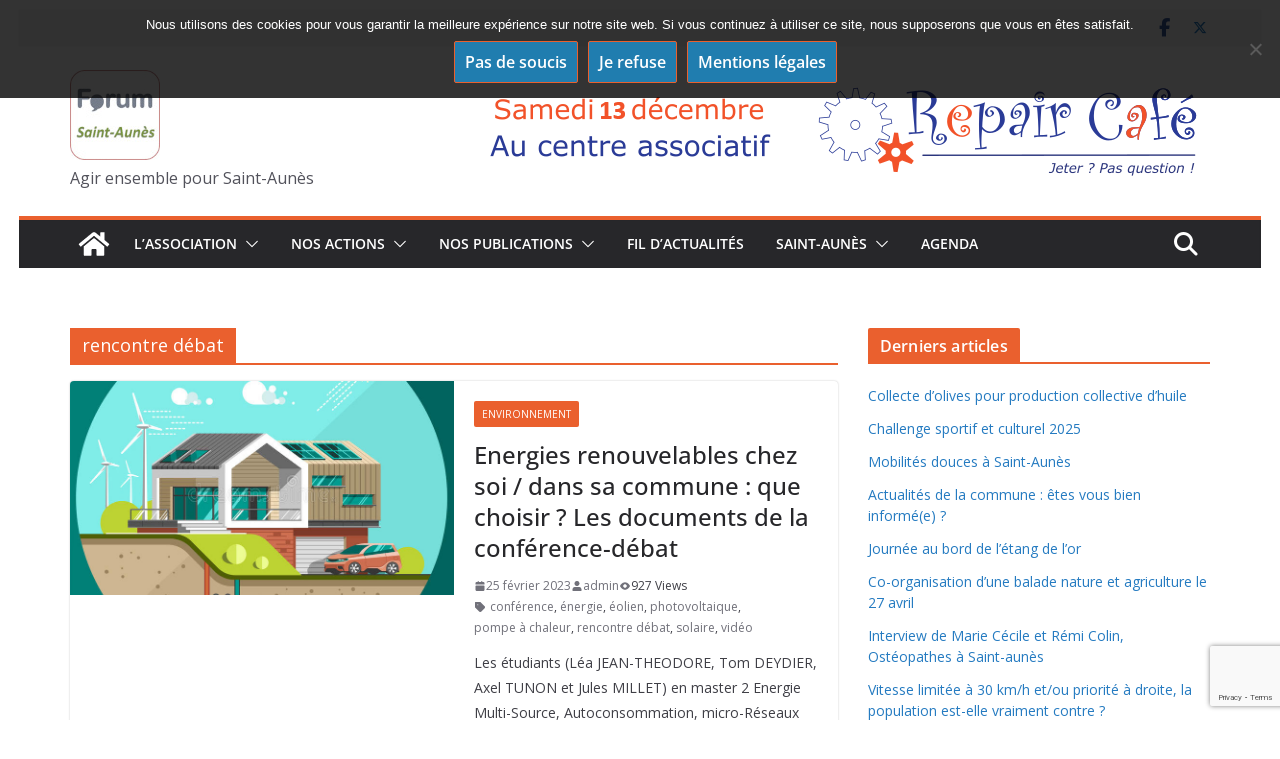

--- FILE ---
content_type: text/html; charset=utf-8
request_url: https://www.google.com/recaptcha/api2/anchor?ar=1&k=6Le4G7QZAAAAAFnMBCLWtU46nK3WJAPTkX8lAesF&co=aHR0cHM6Ly93d3cuZm9ydW0tc2FpbnQtYXVuZXMuZnI6NDQz&hl=en&v=PoyoqOPhxBO7pBk68S4YbpHZ&size=invisible&anchor-ms=20000&execute-ms=30000&cb=pirnq9ijg2le
body_size: 48761
content:
<!DOCTYPE HTML><html dir="ltr" lang="en"><head><meta http-equiv="Content-Type" content="text/html; charset=UTF-8">
<meta http-equiv="X-UA-Compatible" content="IE=edge">
<title>reCAPTCHA</title>
<style type="text/css">
/* cyrillic-ext */
@font-face {
  font-family: 'Roboto';
  font-style: normal;
  font-weight: 400;
  font-stretch: 100%;
  src: url(//fonts.gstatic.com/s/roboto/v48/KFO7CnqEu92Fr1ME7kSn66aGLdTylUAMa3GUBHMdazTgWw.woff2) format('woff2');
  unicode-range: U+0460-052F, U+1C80-1C8A, U+20B4, U+2DE0-2DFF, U+A640-A69F, U+FE2E-FE2F;
}
/* cyrillic */
@font-face {
  font-family: 'Roboto';
  font-style: normal;
  font-weight: 400;
  font-stretch: 100%;
  src: url(//fonts.gstatic.com/s/roboto/v48/KFO7CnqEu92Fr1ME7kSn66aGLdTylUAMa3iUBHMdazTgWw.woff2) format('woff2');
  unicode-range: U+0301, U+0400-045F, U+0490-0491, U+04B0-04B1, U+2116;
}
/* greek-ext */
@font-face {
  font-family: 'Roboto';
  font-style: normal;
  font-weight: 400;
  font-stretch: 100%;
  src: url(//fonts.gstatic.com/s/roboto/v48/KFO7CnqEu92Fr1ME7kSn66aGLdTylUAMa3CUBHMdazTgWw.woff2) format('woff2');
  unicode-range: U+1F00-1FFF;
}
/* greek */
@font-face {
  font-family: 'Roboto';
  font-style: normal;
  font-weight: 400;
  font-stretch: 100%;
  src: url(//fonts.gstatic.com/s/roboto/v48/KFO7CnqEu92Fr1ME7kSn66aGLdTylUAMa3-UBHMdazTgWw.woff2) format('woff2');
  unicode-range: U+0370-0377, U+037A-037F, U+0384-038A, U+038C, U+038E-03A1, U+03A3-03FF;
}
/* math */
@font-face {
  font-family: 'Roboto';
  font-style: normal;
  font-weight: 400;
  font-stretch: 100%;
  src: url(//fonts.gstatic.com/s/roboto/v48/KFO7CnqEu92Fr1ME7kSn66aGLdTylUAMawCUBHMdazTgWw.woff2) format('woff2');
  unicode-range: U+0302-0303, U+0305, U+0307-0308, U+0310, U+0312, U+0315, U+031A, U+0326-0327, U+032C, U+032F-0330, U+0332-0333, U+0338, U+033A, U+0346, U+034D, U+0391-03A1, U+03A3-03A9, U+03B1-03C9, U+03D1, U+03D5-03D6, U+03F0-03F1, U+03F4-03F5, U+2016-2017, U+2034-2038, U+203C, U+2040, U+2043, U+2047, U+2050, U+2057, U+205F, U+2070-2071, U+2074-208E, U+2090-209C, U+20D0-20DC, U+20E1, U+20E5-20EF, U+2100-2112, U+2114-2115, U+2117-2121, U+2123-214F, U+2190, U+2192, U+2194-21AE, U+21B0-21E5, U+21F1-21F2, U+21F4-2211, U+2213-2214, U+2216-22FF, U+2308-230B, U+2310, U+2319, U+231C-2321, U+2336-237A, U+237C, U+2395, U+239B-23B7, U+23D0, U+23DC-23E1, U+2474-2475, U+25AF, U+25B3, U+25B7, U+25BD, U+25C1, U+25CA, U+25CC, U+25FB, U+266D-266F, U+27C0-27FF, U+2900-2AFF, U+2B0E-2B11, U+2B30-2B4C, U+2BFE, U+3030, U+FF5B, U+FF5D, U+1D400-1D7FF, U+1EE00-1EEFF;
}
/* symbols */
@font-face {
  font-family: 'Roboto';
  font-style: normal;
  font-weight: 400;
  font-stretch: 100%;
  src: url(//fonts.gstatic.com/s/roboto/v48/KFO7CnqEu92Fr1ME7kSn66aGLdTylUAMaxKUBHMdazTgWw.woff2) format('woff2');
  unicode-range: U+0001-000C, U+000E-001F, U+007F-009F, U+20DD-20E0, U+20E2-20E4, U+2150-218F, U+2190, U+2192, U+2194-2199, U+21AF, U+21E6-21F0, U+21F3, U+2218-2219, U+2299, U+22C4-22C6, U+2300-243F, U+2440-244A, U+2460-24FF, U+25A0-27BF, U+2800-28FF, U+2921-2922, U+2981, U+29BF, U+29EB, U+2B00-2BFF, U+4DC0-4DFF, U+FFF9-FFFB, U+10140-1018E, U+10190-1019C, U+101A0, U+101D0-101FD, U+102E0-102FB, U+10E60-10E7E, U+1D2C0-1D2D3, U+1D2E0-1D37F, U+1F000-1F0FF, U+1F100-1F1AD, U+1F1E6-1F1FF, U+1F30D-1F30F, U+1F315, U+1F31C, U+1F31E, U+1F320-1F32C, U+1F336, U+1F378, U+1F37D, U+1F382, U+1F393-1F39F, U+1F3A7-1F3A8, U+1F3AC-1F3AF, U+1F3C2, U+1F3C4-1F3C6, U+1F3CA-1F3CE, U+1F3D4-1F3E0, U+1F3ED, U+1F3F1-1F3F3, U+1F3F5-1F3F7, U+1F408, U+1F415, U+1F41F, U+1F426, U+1F43F, U+1F441-1F442, U+1F444, U+1F446-1F449, U+1F44C-1F44E, U+1F453, U+1F46A, U+1F47D, U+1F4A3, U+1F4B0, U+1F4B3, U+1F4B9, U+1F4BB, U+1F4BF, U+1F4C8-1F4CB, U+1F4D6, U+1F4DA, U+1F4DF, U+1F4E3-1F4E6, U+1F4EA-1F4ED, U+1F4F7, U+1F4F9-1F4FB, U+1F4FD-1F4FE, U+1F503, U+1F507-1F50B, U+1F50D, U+1F512-1F513, U+1F53E-1F54A, U+1F54F-1F5FA, U+1F610, U+1F650-1F67F, U+1F687, U+1F68D, U+1F691, U+1F694, U+1F698, U+1F6AD, U+1F6B2, U+1F6B9-1F6BA, U+1F6BC, U+1F6C6-1F6CF, U+1F6D3-1F6D7, U+1F6E0-1F6EA, U+1F6F0-1F6F3, U+1F6F7-1F6FC, U+1F700-1F7FF, U+1F800-1F80B, U+1F810-1F847, U+1F850-1F859, U+1F860-1F887, U+1F890-1F8AD, U+1F8B0-1F8BB, U+1F8C0-1F8C1, U+1F900-1F90B, U+1F93B, U+1F946, U+1F984, U+1F996, U+1F9E9, U+1FA00-1FA6F, U+1FA70-1FA7C, U+1FA80-1FA89, U+1FA8F-1FAC6, U+1FACE-1FADC, U+1FADF-1FAE9, U+1FAF0-1FAF8, U+1FB00-1FBFF;
}
/* vietnamese */
@font-face {
  font-family: 'Roboto';
  font-style: normal;
  font-weight: 400;
  font-stretch: 100%;
  src: url(//fonts.gstatic.com/s/roboto/v48/KFO7CnqEu92Fr1ME7kSn66aGLdTylUAMa3OUBHMdazTgWw.woff2) format('woff2');
  unicode-range: U+0102-0103, U+0110-0111, U+0128-0129, U+0168-0169, U+01A0-01A1, U+01AF-01B0, U+0300-0301, U+0303-0304, U+0308-0309, U+0323, U+0329, U+1EA0-1EF9, U+20AB;
}
/* latin-ext */
@font-face {
  font-family: 'Roboto';
  font-style: normal;
  font-weight: 400;
  font-stretch: 100%;
  src: url(//fonts.gstatic.com/s/roboto/v48/KFO7CnqEu92Fr1ME7kSn66aGLdTylUAMa3KUBHMdazTgWw.woff2) format('woff2');
  unicode-range: U+0100-02BA, U+02BD-02C5, U+02C7-02CC, U+02CE-02D7, U+02DD-02FF, U+0304, U+0308, U+0329, U+1D00-1DBF, U+1E00-1E9F, U+1EF2-1EFF, U+2020, U+20A0-20AB, U+20AD-20C0, U+2113, U+2C60-2C7F, U+A720-A7FF;
}
/* latin */
@font-face {
  font-family: 'Roboto';
  font-style: normal;
  font-weight: 400;
  font-stretch: 100%;
  src: url(//fonts.gstatic.com/s/roboto/v48/KFO7CnqEu92Fr1ME7kSn66aGLdTylUAMa3yUBHMdazQ.woff2) format('woff2');
  unicode-range: U+0000-00FF, U+0131, U+0152-0153, U+02BB-02BC, U+02C6, U+02DA, U+02DC, U+0304, U+0308, U+0329, U+2000-206F, U+20AC, U+2122, U+2191, U+2193, U+2212, U+2215, U+FEFF, U+FFFD;
}
/* cyrillic-ext */
@font-face {
  font-family: 'Roboto';
  font-style: normal;
  font-weight: 500;
  font-stretch: 100%;
  src: url(//fonts.gstatic.com/s/roboto/v48/KFO7CnqEu92Fr1ME7kSn66aGLdTylUAMa3GUBHMdazTgWw.woff2) format('woff2');
  unicode-range: U+0460-052F, U+1C80-1C8A, U+20B4, U+2DE0-2DFF, U+A640-A69F, U+FE2E-FE2F;
}
/* cyrillic */
@font-face {
  font-family: 'Roboto';
  font-style: normal;
  font-weight: 500;
  font-stretch: 100%;
  src: url(//fonts.gstatic.com/s/roboto/v48/KFO7CnqEu92Fr1ME7kSn66aGLdTylUAMa3iUBHMdazTgWw.woff2) format('woff2');
  unicode-range: U+0301, U+0400-045F, U+0490-0491, U+04B0-04B1, U+2116;
}
/* greek-ext */
@font-face {
  font-family: 'Roboto';
  font-style: normal;
  font-weight: 500;
  font-stretch: 100%;
  src: url(//fonts.gstatic.com/s/roboto/v48/KFO7CnqEu92Fr1ME7kSn66aGLdTylUAMa3CUBHMdazTgWw.woff2) format('woff2');
  unicode-range: U+1F00-1FFF;
}
/* greek */
@font-face {
  font-family: 'Roboto';
  font-style: normal;
  font-weight: 500;
  font-stretch: 100%;
  src: url(//fonts.gstatic.com/s/roboto/v48/KFO7CnqEu92Fr1ME7kSn66aGLdTylUAMa3-UBHMdazTgWw.woff2) format('woff2');
  unicode-range: U+0370-0377, U+037A-037F, U+0384-038A, U+038C, U+038E-03A1, U+03A3-03FF;
}
/* math */
@font-face {
  font-family: 'Roboto';
  font-style: normal;
  font-weight: 500;
  font-stretch: 100%;
  src: url(//fonts.gstatic.com/s/roboto/v48/KFO7CnqEu92Fr1ME7kSn66aGLdTylUAMawCUBHMdazTgWw.woff2) format('woff2');
  unicode-range: U+0302-0303, U+0305, U+0307-0308, U+0310, U+0312, U+0315, U+031A, U+0326-0327, U+032C, U+032F-0330, U+0332-0333, U+0338, U+033A, U+0346, U+034D, U+0391-03A1, U+03A3-03A9, U+03B1-03C9, U+03D1, U+03D5-03D6, U+03F0-03F1, U+03F4-03F5, U+2016-2017, U+2034-2038, U+203C, U+2040, U+2043, U+2047, U+2050, U+2057, U+205F, U+2070-2071, U+2074-208E, U+2090-209C, U+20D0-20DC, U+20E1, U+20E5-20EF, U+2100-2112, U+2114-2115, U+2117-2121, U+2123-214F, U+2190, U+2192, U+2194-21AE, U+21B0-21E5, U+21F1-21F2, U+21F4-2211, U+2213-2214, U+2216-22FF, U+2308-230B, U+2310, U+2319, U+231C-2321, U+2336-237A, U+237C, U+2395, U+239B-23B7, U+23D0, U+23DC-23E1, U+2474-2475, U+25AF, U+25B3, U+25B7, U+25BD, U+25C1, U+25CA, U+25CC, U+25FB, U+266D-266F, U+27C0-27FF, U+2900-2AFF, U+2B0E-2B11, U+2B30-2B4C, U+2BFE, U+3030, U+FF5B, U+FF5D, U+1D400-1D7FF, U+1EE00-1EEFF;
}
/* symbols */
@font-face {
  font-family: 'Roboto';
  font-style: normal;
  font-weight: 500;
  font-stretch: 100%;
  src: url(//fonts.gstatic.com/s/roboto/v48/KFO7CnqEu92Fr1ME7kSn66aGLdTylUAMaxKUBHMdazTgWw.woff2) format('woff2');
  unicode-range: U+0001-000C, U+000E-001F, U+007F-009F, U+20DD-20E0, U+20E2-20E4, U+2150-218F, U+2190, U+2192, U+2194-2199, U+21AF, U+21E6-21F0, U+21F3, U+2218-2219, U+2299, U+22C4-22C6, U+2300-243F, U+2440-244A, U+2460-24FF, U+25A0-27BF, U+2800-28FF, U+2921-2922, U+2981, U+29BF, U+29EB, U+2B00-2BFF, U+4DC0-4DFF, U+FFF9-FFFB, U+10140-1018E, U+10190-1019C, U+101A0, U+101D0-101FD, U+102E0-102FB, U+10E60-10E7E, U+1D2C0-1D2D3, U+1D2E0-1D37F, U+1F000-1F0FF, U+1F100-1F1AD, U+1F1E6-1F1FF, U+1F30D-1F30F, U+1F315, U+1F31C, U+1F31E, U+1F320-1F32C, U+1F336, U+1F378, U+1F37D, U+1F382, U+1F393-1F39F, U+1F3A7-1F3A8, U+1F3AC-1F3AF, U+1F3C2, U+1F3C4-1F3C6, U+1F3CA-1F3CE, U+1F3D4-1F3E0, U+1F3ED, U+1F3F1-1F3F3, U+1F3F5-1F3F7, U+1F408, U+1F415, U+1F41F, U+1F426, U+1F43F, U+1F441-1F442, U+1F444, U+1F446-1F449, U+1F44C-1F44E, U+1F453, U+1F46A, U+1F47D, U+1F4A3, U+1F4B0, U+1F4B3, U+1F4B9, U+1F4BB, U+1F4BF, U+1F4C8-1F4CB, U+1F4D6, U+1F4DA, U+1F4DF, U+1F4E3-1F4E6, U+1F4EA-1F4ED, U+1F4F7, U+1F4F9-1F4FB, U+1F4FD-1F4FE, U+1F503, U+1F507-1F50B, U+1F50D, U+1F512-1F513, U+1F53E-1F54A, U+1F54F-1F5FA, U+1F610, U+1F650-1F67F, U+1F687, U+1F68D, U+1F691, U+1F694, U+1F698, U+1F6AD, U+1F6B2, U+1F6B9-1F6BA, U+1F6BC, U+1F6C6-1F6CF, U+1F6D3-1F6D7, U+1F6E0-1F6EA, U+1F6F0-1F6F3, U+1F6F7-1F6FC, U+1F700-1F7FF, U+1F800-1F80B, U+1F810-1F847, U+1F850-1F859, U+1F860-1F887, U+1F890-1F8AD, U+1F8B0-1F8BB, U+1F8C0-1F8C1, U+1F900-1F90B, U+1F93B, U+1F946, U+1F984, U+1F996, U+1F9E9, U+1FA00-1FA6F, U+1FA70-1FA7C, U+1FA80-1FA89, U+1FA8F-1FAC6, U+1FACE-1FADC, U+1FADF-1FAE9, U+1FAF0-1FAF8, U+1FB00-1FBFF;
}
/* vietnamese */
@font-face {
  font-family: 'Roboto';
  font-style: normal;
  font-weight: 500;
  font-stretch: 100%;
  src: url(//fonts.gstatic.com/s/roboto/v48/KFO7CnqEu92Fr1ME7kSn66aGLdTylUAMa3OUBHMdazTgWw.woff2) format('woff2');
  unicode-range: U+0102-0103, U+0110-0111, U+0128-0129, U+0168-0169, U+01A0-01A1, U+01AF-01B0, U+0300-0301, U+0303-0304, U+0308-0309, U+0323, U+0329, U+1EA0-1EF9, U+20AB;
}
/* latin-ext */
@font-face {
  font-family: 'Roboto';
  font-style: normal;
  font-weight: 500;
  font-stretch: 100%;
  src: url(//fonts.gstatic.com/s/roboto/v48/KFO7CnqEu92Fr1ME7kSn66aGLdTylUAMa3KUBHMdazTgWw.woff2) format('woff2');
  unicode-range: U+0100-02BA, U+02BD-02C5, U+02C7-02CC, U+02CE-02D7, U+02DD-02FF, U+0304, U+0308, U+0329, U+1D00-1DBF, U+1E00-1E9F, U+1EF2-1EFF, U+2020, U+20A0-20AB, U+20AD-20C0, U+2113, U+2C60-2C7F, U+A720-A7FF;
}
/* latin */
@font-face {
  font-family: 'Roboto';
  font-style: normal;
  font-weight: 500;
  font-stretch: 100%;
  src: url(//fonts.gstatic.com/s/roboto/v48/KFO7CnqEu92Fr1ME7kSn66aGLdTylUAMa3yUBHMdazQ.woff2) format('woff2');
  unicode-range: U+0000-00FF, U+0131, U+0152-0153, U+02BB-02BC, U+02C6, U+02DA, U+02DC, U+0304, U+0308, U+0329, U+2000-206F, U+20AC, U+2122, U+2191, U+2193, U+2212, U+2215, U+FEFF, U+FFFD;
}
/* cyrillic-ext */
@font-face {
  font-family: 'Roboto';
  font-style: normal;
  font-weight: 900;
  font-stretch: 100%;
  src: url(//fonts.gstatic.com/s/roboto/v48/KFO7CnqEu92Fr1ME7kSn66aGLdTylUAMa3GUBHMdazTgWw.woff2) format('woff2');
  unicode-range: U+0460-052F, U+1C80-1C8A, U+20B4, U+2DE0-2DFF, U+A640-A69F, U+FE2E-FE2F;
}
/* cyrillic */
@font-face {
  font-family: 'Roboto';
  font-style: normal;
  font-weight: 900;
  font-stretch: 100%;
  src: url(//fonts.gstatic.com/s/roboto/v48/KFO7CnqEu92Fr1ME7kSn66aGLdTylUAMa3iUBHMdazTgWw.woff2) format('woff2');
  unicode-range: U+0301, U+0400-045F, U+0490-0491, U+04B0-04B1, U+2116;
}
/* greek-ext */
@font-face {
  font-family: 'Roboto';
  font-style: normal;
  font-weight: 900;
  font-stretch: 100%;
  src: url(//fonts.gstatic.com/s/roboto/v48/KFO7CnqEu92Fr1ME7kSn66aGLdTylUAMa3CUBHMdazTgWw.woff2) format('woff2');
  unicode-range: U+1F00-1FFF;
}
/* greek */
@font-face {
  font-family: 'Roboto';
  font-style: normal;
  font-weight: 900;
  font-stretch: 100%;
  src: url(//fonts.gstatic.com/s/roboto/v48/KFO7CnqEu92Fr1ME7kSn66aGLdTylUAMa3-UBHMdazTgWw.woff2) format('woff2');
  unicode-range: U+0370-0377, U+037A-037F, U+0384-038A, U+038C, U+038E-03A1, U+03A3-03FF;
}
/* math */
@font-face {
  font-family: 'Roboto';
  font-style: normal;
  font-weight: 900;
  font-stretch: 100%;
  src: url(//fonts.gstatic.com/s/roboto/v48/KFO7CnqEu92Fr1ME7kSn66aGLdTylUAMawCUBHMdazTgWw.woff2) format('woff2');
  unicode-range: U+0302-0303, U+0305, U+0307-0308, U+0310, U+0312, U+0315, U+031A, U+0326-0327, U+032C, U+032F-0330, U+0332-0333, U+0338, U+033A, U+0346, U+034D, U+0391-03A1, U+03A3-03A9, U+03B1-03C9, U+03D1, U+03D5-03D6, U+03F0-03F1, U+03F4-03F5, U+2016-2017, U+2034-2038, U+203C, U+2040, U+2043, U+2047, U+2050, U+2057, U+205F, U+2070-2071, U+2074-208E, U+2090-209C, U+20D0-20DC, U+20E1, U+20E5-20EF, U+2100-2112, U+2114-2115, U+2117-2121, U+2123-214F, U+2190, U+2192, U+2194-21AE, U+21B0-21E5, U+21F1-21F2, U+21F4-2211, U+2213-2214, U+2216-22FF, U+2308-230B, U+2310, U+2319, U+231C-2321, U+2336-237A, U+237C, U+2395, U+239B-23B7, U+23D0, U+23DC-23E1, U+2474-2475, U+25AF, U+25B3, U+25B7, U+25BD, U+25C1, U+25CA, U+25CC, U+25FB, U+266D-266F, U+27C0-27FF, U+2900-2AFF, U+2B0E-2B11, U+2B30-2B4C, U+2BFE, U+3030, U+FF5B, U+FF5D, U+1D400-1D7FF, U+1EE00-1EEFF;
}
/* symbols */
@font-face {
  font-family: 'Roboto';
  font-style: normal;
  font-weight: 900;
  font-stretch: 100%;
  src: url(//fonts.gstatic.com/s/roboto/v48/KFO7CnqEu92Fr1ME7kSn66aGLdTylUAMaxKUBHMdazTgWw.woff2) format('woff2');
  unicode-range: U+0001-000C, U+000E-001F, U+007F-009F, U+20DD-20E0, U+20E2-20E4, U+2150-218F, U+2190, U+2192, U+2194-2199, U+21AF, U+21E6-21F0, U+21F3, U+2218-2219, U+2299, U+22C4-22C6, U+2300-243F, U+2440-244A, U+2460-24FF, U+25A0-27BF, U+2800-28FF, U+2921-2922, U+2981, U+29BF, U+29EB, U+2B00-2BFF, U+4DC0-4DFF, U+FFF9-FFFB, U+10140-1018E, U+10190-1019C, U+101A0, U+101D0-101FD, U+102E0-102FB, U+10E60-10E7E, U+1D2C0-1D2D3, U+1D2E0-1D37F, U+1F000-1F0FF, U+1F100-1F1AD, U+1F1E6-1F1FF, U+1F30D-1F30F, U+1F315, U+1F31C, U+1F31E, U+1F320-1F32C, U+1F336, U+1F378, U+1F37D, U+1F382, U+1F393-1F39F, U+1F3A7-1F3A8, U+1F3AC-1F3AF, U+1F3C2, U+1F3C4-1F3C6, U+1F3CA-1F3CE, U+1F3D4-1F3E0, U+1F3ED, U+1F3F1-1F3F3, U+1F3F5-1F3F7, U+1F408, U+1F415, U+1F41F, U+1F426, U+1F43F, U+1F441-1F442, U+1F444, U+1F446-1F449, U+1F44C-1F44E, U+1F453, U+1F46A, U+1F47D, U+1F4A3, U+1F4B0, U+1F4B3, U+1F4B9, U+1F4BB, U+1F4BF, U+1F4C8-1F4CB, U+1F4D6, U+1F4DA, U+1F4DF, U+1F4E3-1F4E6, U+1F4EA-1F4ED, U+1F4F7, U+1F4F9-1F4FB, U+1F4FD-1F4FE, U+1F503, U+1F507-1F50B, U+1F50D, U+1F512-1F513, U+1F53E-1F54A, U+1F54F-1F5FA, U+1F610, U+1F650-1F67F, U+1F687, U+1F68D, U+1F691, U+1F694, U+1F698, U+1F6AD, U+1F6B2, U+1F6B9-1F6BA, U+1F6BC, U+1F6C6-1F6CF, U+1F6D3-1F6D7, U+1F6E0-1F6EA, U+1F6F0-1F6F3, U+1F6F7-1F6FC, U+1F700-1F7FF, U+1F800-1F80B, U+1F810-1F847, U+1F850-1F859, U+1F860-1F887, U+1F890-1F8AD, U+1F8B0-1F8BB, U+1F8C0-1F8C1, U+1F900-1F90B, U+1F93B, U+1F946, U+1F984, U+1F996, U+1F9E9, U+1FA00-1FA6F, U+1FA70-1FA7C, U+1FA80-1FA89, U+1FA8F-1FAC6, U+1FACE-1FADC, U+1FADF-1FAE9, U+1FAF0-1FAF8, U+1FB00-1FBFF;
}
/* vietnamese */
@font-face {
  font-family: 'Roboto';
  font-style: normal;
  font-weight: 900;
  font-stretch: 100%;
  src: url(//fonts.gstatic.com/s/roboto/v48/KFO7CnqEu92Fr1ME7kSn66aGLdTylUAMa3OUBHMdazTgWw.woff2) format('woff2');
  unicode-range: U+0102-0103, U+0110-0111, U+0128-0129, U+0168-0169, U+01A0-01A1, U+01AF-01B0, U+0300-0301, U+0303-0304, U+0308-0309, U+0323, U+0329, U+1EA0-1EF9, U+20AB;
}
/* latin-ext */
@font-face {
  font-family: 'Roboto';
  font-style: normal;
  font-weight: 900;
  font-stretch: 100%;
  src: url(//fonts.gstatic.com/s/roboto/v48/KFO7CnqEu92Fr1ME7kSn66aGLdTylUAMa3KUBHMdazTgWw.woff2) format('woff2');
  unicode-range: U+0100-02BA, U+02BD-02C5, U+02C7-02CC, U+02CE-02D7, U+02DD-02FF, U+0304, U+0308, U+0329, U+1D00-1DBF, U+1E00-1E9F, U+1EF2-1EFF, U+2020, U+20A0-20AB, U+20AD-20C0, U+2113, U+2C60-2C7F, U+A720-A7FF;
}
/* latin */
@font-face {
  font-family: 'Roboto';
  font-style: normal;
  font-weight: 900;
  font-stretch: 100%;
  src: url(//fonts.gstatic.com/s/roboto/v48/KFO7CnqEu92Fr1ME7kSn66aGLdTylUAMa3yUBHMdazQ.woff2) format('woff2');
  unicode-range: U+0000-00FF, U+0131, U+0152-0153, U+02BB-02BC, U+02C6, U+02DA, U+02DC, U+0304, U+0308, U+0329, U+2000-206F, U+20AC, U+2122, U+2191, U+2193, U+2212, U+2215, U+FEFF, U+FFFD;
}

</style>
<link rel="stylesheet" type="text/css" href="https://www.gstatic.com/recaptcha/releases/PoyoqOPhxBO7pBk68S4YbpHZ/styles__ltr.css">
<script nonce="0Dy2gguVSvdwJFSV8Bgzxw" type="text/javascript">window['__recaptcha_api'] = 'https://www.google.com/recaptcha/api2/';</script>
<script type="text/javascript" src="https://www.gstatic.com/recaptcha/releases/PoyoqOPhxBO7pBk68S4YbpHZ/recaptcha__en.js" nonce="0Dy2gguVSvdwJFSV8Bgzxw">
      
    </script></head>
<body><div id="rc-anchor-alert" class="rc-anchor-alert"></div>
<input type="hidden" id="recaptcha-token" value="[base64]">
<script type="text/javascript" nonce="0Dy2gguVSvdwJFSV8Bgzxw">
      recaptcha.anchor.Main.init("[\x22ainput\x22,[\x22bgdata\x22,\x22\x22,\[base64]/[base64]/[base64]/[base64]/[base64]/UltsKytdPUU6KEU8MjA0OD9SW2wrK109RT4+NnwxOTI6KChFJjY0NTEyKT09NTUyOTYmJk0rMTxjLmxlbmd0aCYmKGMuY2hhckNvZGVBdChNKzEpJjY0NTEyKT09NTYzMjA/[base64]/[base64]/[base64]/[base64]/[base64]/[base64]/[base64]\x22,\[base64]\\u003d\x22,\x22bHIPC3XCsAZhfg/[base64]/[base64]/CqcOAw68qQnl2PcKpGQnCnCLCikURwrHDp8O3w5jDnwbDpyBnJgVHYsKPwqstLcORw71RwpF5KcKPwrLDssOvw5oEw6XCgQpqCAvCpcOYw7hBXcKbw4DDhMKDw7rCmAo/[base64]/CtcKIw7nCoMK+wpVdHy3CncKXw6vDpUlZJMKSw43Cgz5AwrN+PUwiwo0eOGbDtH0tw7o9FkxzwrjCm0Q9wrxVDcK/ejDDvXPCocOpw6HDmMKMX8KtwpsNwpXCo8KbwolSNcO8wrLClsKJFcKUewPDnsOvKx/Dl2phL8KDwpPCscOcR8K8a8KCwp7CiWvDvxrDkhrCuQ7CksOjLDo9w7Fyw6HDgMKsO3/DrkXCjSshw6fCqsKeCsKzwoMUw7V9wpLClcOYV8OwBnzCksKEw57DvyvCuWLDksK8w41gI8O4VV0hYMKqO8K6HsKrPUUaAsK4wqEqDHbChcK9XcOqw7Uvwq8cWk9jw49Owr7Di8KwScKbwoAYw4DDvcK5woHDqHw6VsKOwrnDoV/Du8OHw4cfwo9ZworCncO2w5jCjThbw4R/wpVvw67CvBLDk2xaSHd0TsKiwosybMOfw5rDk2XDhcOqw5gQScOObFnDosKAETofYCUuwolSwqFNVVLDrcOQcmbDtcKAE1k8wqllIMOAw4jCowrCpQjCsgXDo8KkwrfClcO/[base64]/CtXZCwqzCo8OFccK/[base64]/DtcOAwrXDsV7CrEY8PsKUH8OPNVHClsOOeQgwa8Ovc01LWRbDscOSwr3DiUrDkMKXw44uw4Y+wpB8wpUnYE/CncKbFcKbF8O2JsKuX8K7wpsOw5ZGLgNebQgwwofDllHDiTltwqvCrsKrZx1XZhDDocKfQFNQLMOgNhnDrcKTHxcNwrlhwo7CnMOEbkjChC3Dr8KHwpLCh8KFFzDCj0nDhTzCnsK9PF/DlxZcDEvCsBxMwpTDvsOjUE7DljgWw4zDk8Ocw6PCkcKzYXJVfhIVB8Ofwr9WEcOPMmpXw70jw6nCqzzDssOFw588aVpBwrhZw4Jtw7/DqT3ClcOCw4oVwpsNw5LDu0JQHmrDsxvClUFTAiEfe8KpwqZEbsOawpTCgsKbLsOUwp3CmsOcGR99DAnDoMOXw5c/[base64]/CqE/DpUrDmigWwpAyw4JNQsKkCFwbOsKRw53Cr8Orw73CmFZTwqU6bMK/XcOCZm7CqH13w4l9G0fDtwDCsMOUw7LCqkVfdxDDpTh7RsObwp5ZEQl1CHBOV3pWPXnCo1rCkMKzTB3DkRTDnEHCi13DvlXCnGfCujTDvMKzL8OEBmDDjMOoe0o1JhJ/UB3Cmz4CdxAIS8Kew4zCvMOtIsOlP8OrFsKxIi84cWsnw6fCpcOuemROw5zDsXnCmMO/w4HDkGXCvV41w71Jw7ALFsKtwqDDtV0FwqrCh0jCssKOFMOuw5xlMMK6TgBPIcKMw4Q/wpHDqRHDuMOPw73DqMKzwqdAw4zCjnXCrcKfM8OvwpfDkcKSwobDsWXCpg06VhTCrHYxwrM+wqLChz/[base64]/KXPCp8Otw4bCqcKtcQDCuH3CmcKSI8Ouwq5qQ0nDqWnDvAwrMsO5wq1eSMKIcS7CrUHDvjVkw5hnMRvDpsKVwpINw7jDk1/DtDpUP0cha8OPWncCw7B/aMOewo09wrVvei0qw7o2w4zDocO8E8KBwrfCiAnCjBg7XELCsMKoNjcaworCnSHDkcKWwpoqFjrCgsKqbz/Cn8OLRWwhYsOqU8Oaw6oVTVLDqcKhw5XDmXLCvsKrc8KIc8KqSMO+eCJ9CMKUwonDqls0wog7O1TDlTrDnzbCusOaNBMCw6/DoMOuwpvDucOuwps4wpI7wpojw6Jlw70Tw4PDn8OWw6lgwr48XjDCrMO1wowEwrAaw7ACZMK1DcKJw6fCkcOqwrM5LU/DicOxw5rClFjDlMKBw6bCkMOiwrEZecOCYcKBdMOafMKvwqMwacOhQwtBw7rDhxYpw55Lw77Dmy/Dk8OIWMKIITfDssKjw7/DihR7woc3KRUIw40WAcKxMsOcwoE2IgdOw5lIJiDCoE1sacOeXwltRsK/w47CnAtLe8O+DsKHVcOXOzfDr2bDisOawoDCpMKvwqzDusKgF8KPwqYhf8Kmw6s6wrLCiitIwrtlw7bDowDDhwkMSMOmJMOJTydLwpEqQsKdDsONbwB5IjTDuEfDrnTChh3Dm8OTacKSwrnDvxBgwq8cR8KVJVHDvMOVw5ZnOFN/w7NEw58dMsOLwq04d3DDiQM7woBfwpc6UVI8w6nDlsOvZHHCtQTDusKPe8KcCsKIMDtEfsKjw4rCucKCwr1Tb8Kew5xkCj09fT7Dm8KRwph2wq8yF8Ouw6kfElRbPlnDrCx/[base64]/Dl8O+PMKtC8Ozw5vCj8OJWWLDtcKpw6PDpAEIwoBFwqXCl8OlLcKIJMOEKwRKwpN1EcOBKW1dwpzDgQHDunRMwphCNBrDusKYE2tMGFnDjMKVwqoLH8OVw7PCqMOEwp/DhicjBXjCrMKUwpTDp3IZwpXDvsORwpIawqXDkcK9w6XCiMKId21vwprDggLDi3YBw7jCt8Kzwo4vKsKGw4pWfsKxwq0fbcKGwr7CqMOwfcO6GMKNw7/Cg1jDksKew7UwOMKLO8KpOMOkw5XCuMOeF8O2MDvDjj1/wqNDwqbCu8KnI8OpQ8OGY8KMTHoaYlDChz7CmMOGWhpuwrNww4bDildNLwbDrQMtfcKYc8Kgw6fCucKSwp/Cq1fCvErDokEtwpnCqTPDssOTwoLDkjbDjMK6woRDw49Iw6Emw4hrLTnCnELDvWUfw6fCmT5wLsOuwplnwrxJBsOYw6LCv8OuBsKAwqzCvDXCpTjDmArCh8KnNx0TwqV/a1cswpvDkFAxFhvCncKvDcKnCErDoMO0dMO2X8O8RgPDtyHCicOVXH07TsOQUcKfwpfCtU/Dt3IBwprDucOAccOdwpfCmlXDtcKcw6bDssKwIcOywqfDnTVFw41sPMOww4LDj1oxPnPDoFhvw5fChMO7dMOJw7fCgMKYMMKCw5JJfsOXScKrOcK/NG0lwpd9wrpFwoRPwrrDpWRVw6gRTnvCpFE8woHChcOBFAAHZn5vByfDs8Ohwq/Dnjhtw5ESOjhWFlJSwrIpVXMkHUUXTnfCijBPw5HDqDbCu8KXw5fCpjhDA08kwqDDlmfDoMObw5BGw4Rvw5DDvcKnwp8peRLCucKGw5Euw54xw7nCqMKAw5TCmWRVTGMsw6oKSFJgAXDDrcKewpQrFy1JVXENwpvCq1/Dr2HDuDDChyLDq8KETzQFw4PDtwNfw5zCisOmF3HDq8Old8KXwqJDXsK/[base64]/Dn3DCk8KFTkg+ADDDksKjV8OIwrbDpcKpawzClQjDvkROw7/[base64]/Dq8KMw6TDnlEXfMKnw7vDpV5qw5FlwrnCkyp/w6pvbQ1tLsK7wrFzwoM8w5k7HgRsw6Azw4dvSmFsMsOqw6zChj5Ow59GeDJPZE/CucOwwrFqSsKAMcOtCMKCPMO4w77Clywcw5TCnsKmN8Kcw65tVMO9UylNAFROwohBwpRhEcOdB1jDqwIpNsOPwqjDkcOJw4QBAgjDs8K1VghjEMKhwrbCmsOzw4TDjMOkw4/DpMODw5nCrUxxScKRwpMTWSAXw77DpAPDucO/w7nDu8O8bsOswqPCt8O5wqfCowMgwqkvbMOpwoVTwoBkw6jDksORGlHCj37CkQxnwoAvN8OqwpbDvsKUIsOmw7vCvMK1w5xoGgvDoMK9wqXCtsO8R3nDnkQ3wqbDrTAEw7fCl3PCpHNBYUZXaMOKMnM/RVHDnUDCmcOAwoLCs8OmClTDj2fChDZleSbCosO1w7JHw78GwrAzwohecT7CrEPDkcO6RcOXesK4TWU0w4fChUwHw4/ChFPCpcOfbcO9eQvCpMOfwrPDtsKiw7gIwovCqsO0wqTCulx8wq4yHW/DisKLw6DCqsKDeSsWJC02wqckbMKjwpZYB8O9wovDsMK4wpbDiMKrwp9vw4jDo8Oyw4JEwrdTwo7Clx4sSMKiYn9LwqXDocORwrdZw4FQw6HDrSIGTMKjDMOHCno7EV8oIDcdcQzCiTvDhRHCh8KowoowwoPDsMOVQyg/XD5Bwr1uOsO/woPDm8OiwrRZU8KPw5AAKMOPwpouKsO8MEzCt8KyVRzCsMOtcGs+EsOZw5RPekNPIGfCjcOEYVcWAjzCmQsYw43Cti13wqzCmFjDrz9CwoHCpsKrfxfCt8K6bcKYw4xeYMOGwpsow4YFwrPDgsOYwpYGPw/DkMOuN3dLwoXCtlRZEcOSTTXDjUlgaVDDlcOeSUbCusKcwpxvwqjDvcOeOsO4JSXDhsO2f3QoCwAvZcOFYSEjw48jDsO8w5bDlHRmcDHCgw/CrEkDf8KLw7p3Z2ZKTQPCmMOqw5c6B8OxcsOmSkFCw6lYwqzCqg3CocKew73DnsKaw5rDnDEfwq7CrHQ6wpzDnMOwacKiw6vCkMKUU2fDq8K+bsK2C8KAw5dnBsOtd3PDrMKoDBrDr8OmwrLDhMOyK8K/w7DDowXCmMOtesKIwpcCWivDtMOeFsOcw7VewqNDwrZqVsKaDGRcwokpwrcoPMOhwp3CizZZZcK0XXVMwoHDqsOswqEzw54Jw6M1w6vDi8KicsOwFMOmwq1LwrzCgF7CvcOcDEQoUcOHN8KNSF12RH/Dk8O+fcO/[base64]/CmUjCnsKjw7fDvcOqwrDCscK/UcOjIsKBXsOvw6R5wol1w4paw4PCjMORw6d+dcKkbTbCvinDjULDnMKlwrXCn0TCr8KpWhV+QybCuG/DlsOZLcKDbHrClsKVA0oLUsKOdl3CisKWFMOfw6djOmEBw5nDj8KzwpvDmjYtworDhMK+GcKRJ8OsdCnDmE40eQbCnzbCtiPDmHAcwrQ7F8O1w7NiUMO2VcK+IcOuwppXexHCpsKJwpN0GMO+w59Zw4zCoEt1w53DoGpNJHkEKiTCt8Okw7BTw7nDu8Ogw6N/[base64]/CocOLOFUZw7lcwofDosKOw44AfMOwwrQ7w73DjMOtCcKdRMOAw5AXXBPCpMO0wo1QLQ3Dh2jCgiYMw67CvFV2wqHDh8OoOcKtDSQDwqbDhcKoPWfDgsKkZUvDvlfDohDDrSQOcsOXAcK5bsOIw4tDw5kewqTDpcKZwq7ClwzCpcOXwrQsw5HCm3/DmllPNiYlGiDDgcKMwoIHHsOSwohOwqUKwoIDLcKcw6/Cm8OhTzNtKMORwpdYw7HCsCZBA8OkRGfChMOYNsK0IcO9w5dOwpB6X8OVJcKIHcOTwp3Dj8Kvw4jCoMOpJzbChMOxwpgkwpnDjFlEw6ZCwp7DiyQtw4/CjE9/w5/Dk8KQPAo5R8Kow6loalzDrlbDvMKIwr8lwo/CiGrCscKXw7glJAwvwoJYwrvCp8OmAcKEwpLCrsOhw7c6w5PDn8Ocw7NLdMKowpAWwpDCkR8kTh5Dw4rCj0g7wqnDkMK/MsOCw40bJMOtL8K8wpIfw6XDmsOOwofDoyXDoFrDgyvDhg/[base64]/Cj8O8wozCgMOtW8KZXyg7w6x5RsOOwqPCtVfCs8KvwpvDusKiDh3DjRHCpcKzZsOKJlABd0ISw7XDt8OWw7klw5Vkw7h5w71tI0UOMUE6wpnCjkN5IMONwoDCqMKreiHDicKrWVMiwrlEL8KIwoXDjsOhw5FrKksqwqRZU8KMCzHDosKfwrAlw4/[base64]/[base64]/DiMO+wq1owrMQJyfCuMKow4ITKVLCnSbDvlxCPMOWw7vDlQtww6bCocOsKUNzw6/CrsOmV33Cj20Vw611WcKvaMK2w6LDmVPDscKDwrnCi8KUw6FBWsOKw43CvTVvwprDlMOJZHTChTgTQzrCng/[base64]/WT7CpsKJAMOAZH0QH0LDjMKnIDkdPR51VMOkbnjDg8OjSsK6M8OEwrXCq8ODczrCq0V2w73DrMO8wq/CgcOwGgjDkXDCicOewpA1dBjCl8O0wqnDnsKAGsKRwoZ8FFjDvE1DJSnDm8OoVQfCpH7DqBtWwplKRR/ClFwrw4bDmikswozCtMKlw5nCljbDhcKTwo1mwofDicK/w6I/w5dBwr7DsUvCkcObCRZKcsOQTygxC8OEw4LDjMOZw5bCpsK/w4LCm8KBVl3Dt8KBwqfCv8OrGW8lw59kFCJGJ8OrIsOdA8KNwq9Mw7Z9R00rwprDnAgIw5Isw67Drj0awpXChcOSwqbCpn1EUCIschnDiMO/UylAwrYnY8KUw6N5SMKUDcOBw6nCpyrDn8OVw7bCiAV3wpvDrCLCkMK4OsK7w5vCiDd0w4V+BMO/w4tPI0zCplIYYsOGworDrsORw5zCsxlNwqY5LgrDpAvCrVzDmcOTUVszw7rDicOMw6DDu8KQwrTCjsOzJAnCocKNw7/CrnsOwqLCqnHDjcOqQsKZwrzDksKhUzHCtWHCtsKgSsKcwqzCvkJWw7/[base64]/b24IXMOnw58YKXZTwqtOwoMWLFc7wqfCkl7DtW42Q8KRTT3CgsOhOHJUPkrCssOkwo3CqyYySsOqw4bCoRNqK27CuFXDl1R4w41HB8OCw5/[base64]/Cj3PDusOYPsOfZDsvZMKKdsO/NUvDsx/CuMOWdxTDt8Odw7zCoCcsB8OLQ8OWw4R9VMOvw7fCpDMwwp7CmcOaNSbDsxLDpMKgw4XDljPDm0omX8KXNiLDiyTCusOPw4A9bcKZdS05W8Kuw5vCmi/DoMKfBsOAw6LDqcKqwq0cdgfChnnDuQQ/w65AwrHDk8O+w7DCu8K3w47DlwZsH8KqQGISQnzDuVIkwpPDlX/CjnLDmMOcwrpowpoOFMKJJ8OmGcK6w6k7RRDDlsKxw6pmX8OYfz/CtsKqwo7DiMO1fzzCkxYkSsKOw4nCmHnCoV7CiBnCvcKZKcOOw49gKsO8Vg4WEsKTw7bCs8KgwpltBHfCisOEw4vCkVjDnyXDolEXA8OebsKFwpfCvMOZw4PDkyHCrsOAGMKoJh/CpMKAwqB/ek/DuzbDk8KKTit0w71Tw7wIw6xOw7HCoMO/fsO2w6vDu8OzUQptwqAlw7kIY8OJWUBlwpBQwoTChsOMYihJM8ORwp3CucOawojCogwpVsOcFMOYfSA8UVbChVUew6jDoMO/wqLCm8KDw43DgcKvwoY0wpHCsx8twqc6BBhQXsK+w4vDlCTCqyLCqyNLw6/[base64]/DsEZnwrbDgjjDhFYIwrvDsMK8PgLCmXXCksO0Cm3DsHfDrsO2LMOXGMK7w7XDncODwp4Vw4bCuMOjVyTCtmHCjGfCk210w5XDnG0ITnIpAMOOesOqw4TDvMKbP8ODwpAAdMOZwrzDmcK7w7DDrMK6wpXCjCfChjzCmmJNGQ/DtBvCmS7CosOfCcKITUwHAS3ChcOKHSrDpsO8w53Dq8O+Hx4GwqDCjyTDqsK5w5ZNw4ctTMK/Y8K5YsKaBzXDkGXCnsOzJmZbw7Z7wotQwpnDqHd9e0UfF8Osw7NtRTbCn8KwR8KgB8K9w7ttw4rCowbCqknDliXDs8KsM8KGWlFDIG90c8KjBcONQcOdOXQzw6TChFfDh8O5csKKwqfCu8OCwpJAW8K6wonCn3rDt8K/wr/CoFZ9wo1owqvCpsK7w47DiT7DjR97wqzCicKtw7Q6wrfDiW84wpLCnVVtGMO/b8OwwpJPw6ZzworCnsOaOCUBw7RNw5nCsHrDknPDjlLCmUwew4dwRsKNXiXDrBwaP1IrRMKWwr7CqRJ3w6PDm8O8w7TDpHFCH3kew7PCs2fDnFt8WgVCWcKCwoYGb8OKw4/Dsj4lKcOmwo7Cq8KaTcOfWcOIwodcVMOsDRAZRsO2w6DCiMKLwrZjw4g+XljClw3DjcK3w4DDhsORLCN7UzUJFFvCn3jCoD/DtCRjwovDjEnCvTDCusK+woRFwqglMHhhZ8O7w5vDsjhVwqXCmShHwpTCvXwHw5kqw5Byw7UjwqPCpcOefsOvwpJcOH9hw4rDiU3CjcK/aFpCwonCnDI0GsOFAhYnBjJjN8Oxwp7DpcKLccKkwpPDmBXDmTzCiBABw6nDoTzDrxHDiMOqXmV4wqPDrTrCijvCrsKxEiszacKUw5RxJRbDjsKEwo3CmsKYU8OEwpw6TCgSdDbCgQzCncOMEcK8bEjCkzFndsK7w49aw6BDw7nCp8OpwrDDncKEJcO7SC/[base64]/[base64]/Ch8OLc8O2asKpw5bDhMOawp4/w5gMwqjDuXIawrPCgATDpsKKwr1Sw4nCt8ONTnnCj8OvE1LDtnbCoMOULy3ClcONw5LDsFwUwql/[base64]/BDXDuAbCocOWw5BHBhDDvWVDwqIFw4swL0LDq8K3w71vMH3Cv8KgSw3ChnIWwpjCpjzCtFLDihY9wobDnynDoF9bJWRmw7LCmjrCsMK/XCFIasOhLVnCocOhw4XDjhjDmcK0UUNLw6lUwrcKUCTCihbDksKPw4AWw7LCrDfDtBs9wpfCjAdlOlk8wrwDwr/[base64]/w4HDj8KfdzzClsOLOwPCoFYnesOOwovDjcK8w4tKH2FXTG/CpMKMw7oafsO+XX3Dq8K8KmzCtMOtw5lMScKJWcKCWMKABsKzwotYw4rCnD8FwoNjw5/DkTBqwpHCqWg/wpzDs2VmOcOTw7Jcw5rDkBLCvn0fwpzCq8Oiw7LChsKaw4UHPnMkAVrCjisNCMKkWWfDoMK3ODR6R8Okwr5bIQw5J8KtwpnCrDrDsMOsFcOWVMKGYsKew6ItOhQ4ZnwQZwBqwr7DskU0CiRcw7p2w40Vw4bDnTJTVhhrKWXCucKSw4JBdiseNcOUwo/DoD/DlMO1MmrDqRMCEh9/wpLCuwYcwo88a2vCgsOhwrvCjkvChCPDkQNew7XDiMKBwockwrQ+PlPCjcKNwq7DicOuccKcG8OmwoFQw6UAcArDh8KMwpPCkzUpcG7DtMOEcsKqw5xzwoHCu0JpHMOMIMKVVE/CpmooF33Djk3DvsOhwrk8c8O3eMO/w5wgO8KhOMOvw4/[base64]/[base64]/Dv3cuw7UUw5bDiEDCvBwXw6nChyBLIGpvUXzDkxkLG8OjFnnCgsOnWcO0wrt5DsOowqDDk8OFwrHCik7CmXUnOScXKHY4w6zDihN+fD/CkHdcwpHCssO9w5FrEMK/wpzDtUQMMcKQGnfCuHzCmBFswqbDh8KTIxcaw6LDkRfClsOrEcKpw50/wr0Vw7s5ccOaA8Kkwo7DssKSSiV3w4nDosOXw7sUVcO+w47CuTjCrMOSw4wTw4rDmcKwwqzCgsKsw4vDrcKmw4RSw57Dm8Onc2x4d8Olw6XDoMOxwooSIDBuwq5wQmvChwLDnMORw67CjcKlb8K1by7Ch1Ahw494w6EawqbDkArDuMODPCjCuBzCvcK4wpPDv0XDv3/CpsKrwoNMC1PCrHU9w6t0w7lGwoYfIsOgUgh2wqHDn8KGw6vCo3vChA3CvnrCk1nCuBlcSsOiAR1iB8KBw6TDqS4mwqnChhDDrMONBsK2IR/[base64]/CqMOiaDltw552w71Yw5jCucKJw6zDu8ONbSxrwpcywqYfVg3Cp8KRw6cOwqNqwpNOajrDgMK2KTUACTDCjsK1OcOKwozDgMOxXsK5w5InFsK9wowWw6DCisK+Bj5ywqciwoZIwpoXw6LDmsKjYcK8woJSTRPCtk8Cw4sJXSsZwq4Dw5HDgsOfwpTDt8KGw6wpwpZyOH/DnMORwrnDvkbDh8KgM8K8wrjCncKPe8OKD8OQXHfDpsOqcSnChMO0HsOzUEnCkcOhQcOEw552X8Kjw7vDtGhfwpJnRRMkw4PDjEnDlsKaw67DoMORTDJbwqbCi8ODwpvCpSbDpgFfw6gvT8O9McOawpXCj8OZwp/CgELDp8OrU8OnesK4wqzDtE18Q35vc8KOeMKqOcKPwp7Dn8OIw7UOwr12wrbCklQxwpHChRjDg2fCmB3DpSB8w5XDuMKgB8KAwolPYTQlwrvCrMKnD0PCmzN7woU9wrRdMsOHJ38IEcKcDE3DsABlwpAFwqLDtsOXTMOGZcOywr0qw4bClMKzPMKxeMOqEMK/Gnp5woXCvcK8dh3CkW3Cv8KiAmIrThgiHinChMO1HsOVw7kITcKJw4RNRGfCkn3DsHjCkXnDrsKwVgzDrcKbPsKBw6YsZMKvPTDCh8KKLX8IVMK9IDVmw45PHMKSIiPDiMOyw7fDhzdHBcOMUT1gwpAJw6nDl8OBCsKAA8Omw4xFw4/DhcK9wr7CpkwlHcKrwrwfwp7DgmcGw7vDiCLCssKNwq06wrHDv1TDuidYwoV/aMKFwq3ClBLCicO5wq3Dr8OEw50rJ8O4wpUXE8KzdcKDaMKSw77DvShqwrJmamt2D2o+EgDDgcKJch/[base64]/CmWDDlMOfcVlBw6VHS2BEw4TDhsOCw6Rnwr8Dw6ZdwoLDoBAPVFjCiA8HXMKRBcKbwrXDv3nCsxXCvD5+b8O1w757MmDCpMO8w4TDmjDDjMOVwpDDp2dYKB3DtTTDt8KowrtIw6/CrlRuwqrCu0gpw53DnW8xNMKqfMKkOsOGwplUw6jDnMKPPGXDgj/DuBjCqm/DmWrDm2DCninCvMKsHsKJZ8OEHsKGXGnClWRcw63Ct0ITFW40LwTDikPCqC7Cr8KTTGFswrkswq9Tw4XDkcOce0Elw63ChsK9w7jDqMOPwqzDn8Obfl/Cuxk3D8KLwrfDqVgXwpJYaGbDtyA2w7PDjsKSOErCh8KIT8Omw7bDjwY+A8OOwp7CjRpMasOSw4YDwpdVw4XDmBvDoQQpFcKAw5ghw6AIw7cyZMOmcjjDg8Kuw6MRQMO0WcKMK2XDicKxByQJw48Sw5TCvsKteC3CssOIXMOzdcKmZMOVX8K/L8OYwozClhIHwqxcesOqGMKxw7lRw795UMOZeMKOVcOxf8KAw4QrDXPCsVfDl8ONwrvCrsOBOcK4wr/DgcKSw7pfC8OhM8Otw4c9wqJtw6J9wqs6wq/CtcOtw57DgEthXMKQJMK6w4txwrXCu8KYw7ArR2dxw7/DvgJdPAbCjkM6EsK+w4kUwr3CoyRTwo/[base64]/Dn8Ojwqxfwo4MIcO1w4kRT8KMw6bCjMK8wpHClnrDn8KRwoxKw7BRwplAJ8Oaw5xOw67DizJJX0vDssOhw4gAVToFwoXDqxPCn8KSw7grw6HDizLDlAc+fUrDnE/[base64]/ODLDv1bClMO9w4YRD0PDnCfCh8OSw5vCjmF8MsOrw7Vaw74OwpISfAlOJiNCw4/DsgIzDcKIwox6woR8wr7CgcKow5DCtlF1wpAXwrwRaEZTw7cGwrg9wqPDqBFPw7vCt8K5w4p+cMKUAcOswosNwqLCjx/DmMORw7zDvsK4wrcKe8K6w60NaMOBw7bDn8KJwrgdbMKgwrZiwqPCqivCo8Kewr18EMKnY1pVwprChcKCO8K6Y0BofcOgw4pWccKnJ8KIw6oPCWIXfMKlLcKWwo1fL8O0V8K1w7NWw4bDmErDtcODw7DCjH/Dt8OpHEPCucK0FcKqA8OyworDggJQIcKTwprDvcKnMcOrwoctw6TCi1IIwp8cS8OnwovDj8O5YMONGW/CoWlPfyxIEhTCryXDlMKoY1hAw6TDiFEowp/CtcKGw7PCvMOoAkDChRvDrQrCrWdKNMOfBhE5wqfCjcOFA8OdBGALT8KOw7kRw6PDmsODacOzVk/DjDPCqsKUOcOvJsKew5tOw6HClD19ecKTw6oRwoRvwo5vw61pw60NwpfDvsKxVVjDhUxiZQ/ClF3CshMyHwo9wpAhw4rDjcOGwpQGRMKxOmdvIcOuNMKpV8KGwq4ywpJ/a8O2LGRPwrHCucOJw4LDvBtycXrCijpbHcKbdE/CvF7DlVzDosKpQ8Oqw7rCr8OyecODW0TCrMOIwpp3w4guZsOnwqPDgD/[base64]/ChQpyWCTDoFNrwpdewoPDvnQuwpMaAsKTb1ZjA8OXwpcUwr5rCQlgLMKsw7RxH8OuZcOUU8OeXg/CgMK4w5daw7rDtcO1w4/DscKDaA7DucOqLsO6EcOcBV/[base64]/DkW7CqMK9fMKaIFQJHWjDjSpswpPCg8OgwrrCk8OhwrzCtxTCjHbDh0HDjDjCk8K2ccK0wq8FwrpNdmdRwo7Chnh7wrsJLkk/[base64]/CunY9Y0XDjsK3ecKPwp1NVMOxR8KoJBHDh8OoL20hwoTCusKBTMKPNl3Dqz/CrMK5S8KWOMKPdsKxwpgMwqPCklc0w4RkTcOywo3CmMOXfhJhw5bCosOeL8KLc2QRwqFATMKcwolCCMKCGMOmwoRMw5fCuntCEMOxPMO5aUnDi8KPXcOKwrvCvT40CXNgIBwAOCEKwrvDvRd3R8Ozw6vDqMKVwpDDgsKOdcOCw5/Dr8Ouw7zDoCFlM8OfSgLDh8Ozw44JwqbDlMOHI8KYSzDDsSnCmkRDw6TCg8Kdw7NHF2E/IMOtNVDCkcOew7/DvGZLWcOGaAjDg3QBw4vCgMKCSTzCvnYfw67CqRzCshNmIEPCqispBSMgMsKsw4nDoDXDs8K+XX0gwopRwofCumoBGsKbKwHDvTAEw6jCqVwJQMOUw5TClCBLVTbCu8KGXQYHZAzCrWdQwocPw5MvT3pjw7oBBMO+fcKtGwYdE1sRwpHDtMKRETXCuio5FCHDuHw/R8KuJsOEwpIuQwE2wpAmw5vCpRLCh8K3w6pUdmLDpMKka3XDhy0hw5hQPCZvFAoHwqDDm8O3w5LCqMKyw6LDo3XCm3RKNsOmwrtVUsK3EhvCv0NZwrXCrMKdwq/DnMORwqLDljPCvTnDm8O+w4QnwpLCkMOWUkRIM8Ocw67Djy/DnGfCtEPCqcKmZ09LQWRdREVHwqE/w6BZw7rCjcK1w5k0w4TDrB3Dln/[base64]/Cg8OqG8OzesOSw4vDusKnXl1SbErCtVsuDcOCZMKfaUIkUW8ywqdzwrrCq8KBYiACCsK9wrDDoMOmOMO4woXDqMKLHVjDrmF/w7AmKnxVw6ZWw5LDosKPD8KdFgUQd8KVwrpBZEV5AX3DqcOow6oPw4LDoCzDmRYmaSQiwqxbw7PDqsOywqpuwpLCqR/Ds8KlCsK7wqnDs8O6GkjDoiXCucK3wrQJcVBFw6wMw71Tw5/CkSXDqQ0JD8OmWxgAwoPCoTnClcO5CMK6UcOHGsK0wojCj8OPw7U6Ij93wpDCs8Oiw6vCjMK9w5RqP8K1X8KbwqxIwo/DmSLCt8K7w5vCk0fDn1N9OFfDtsKKw5tXw4vDg17DlsOXfMOVMMK5w7/CssOww654w5jCkgvCqcOxw5zCvWnCu8OYAsK/[base64]/DqVHCu8KIYcKIOz42w77DmcK6w5XCgx1swrrCvsOsw6wnNcOwG8O7AsO6UQ1TF8OEw57Ch0osfcOidFspeA7Dl2jDqcKHFW9hw43DhmFmwpJ8JzHDnzJ3wq/DjyvCnW88Sm5Nw6jCuW93RMOIw6FVwrrDv35YwqfCtFNDLsOLBMK0GsO+EMKBREHDsCd8w5nChB/DsypyYMOAw74hwqnDjsKPcsOTA0bDkcOrQ8O/[base64]/[base64]/TMOIw7zDosOuw5bDjMKPDF48agUjwqDCqMKILFDCh2B9CcO2FcKiw6PDqcKgMsOTVMKbwqPDk8O/wqnDvMOlJQxRw4dSwrIHa8O0GcK5P8ORw4ICacOuP0rDv1vDpMKYw6wBeWjDuSXDs8KIPcOcWcO/A8OEw6JcHcKmTjgmfQXDgUjDv8K7w5BQE2jDgB9PfHpnXz8/OMKkworDqMOyXMOHVEoVP3fCsMOhRcO9GcKOwp8EW8K2wo9bH8OkwrQ5NUElLW5AXjIiDMOZGVLCrW/DtAkdw6pew4LCqMKqDhEDw7xlOMKTwobCr8OCwqrCrMO0w5/[base64]/CqnvCisKGw4wRYWvDv8KnbsOfw53CuCRMwqvDksO2w5h3KsOsw5kWWMKYZnrCgcOufh3DmVPDiXDDrBPCl8Oxw7EywpvDkX5WFiJUw7jDqXbCrz0mC1suJMO0fsKQdkzDicOJHGk1c2LDiXvDtsKuwrgnwq3CjsKww6oNwqYVw6jCqF/[base64]/[base64]/CjH9awqLDhcKecMOCw7lMw7V0fcKuJkrDq8KMSsKvfHfDuiBRJWRnZVvDmUxADHXDoMKePFM5w55bwpIjOns0NMO6wrLCo23Cn8OGYRvCqcKJJm4ewo5JwqRxbcK1acKhwpIcwoDCksOkw5kAwoZrwrExAnzDrWjCs8KWJFJXw4fCgDbCjsK/wrQVasOhw4zCsWEHUcK2A1XCjcOxU8Oew7oHw6VVwpt8wociN8OAZwcUwrBmw6HCkcONbiw5wp7Do2g/X8K3woDCvsKAw5VSXjDCn8OuDsKlGzXDjXfDsBjCksOBCCzDkF3DsGfDjMKowrLCvXsNEn42ezwmY8OkbsKOwobDszjDlkpQw7bChGJGYFfDnx7DmcKFwqnCn3Eoc8OkwpYhw4tswq7DisKBw65fY8OrIyccwpF/woPCosKheWoCHiJNwoFZw74NwrjDmXjDssKbwoEwfMKjworChkfCrzTDrMOObgbDrE46Wm/Dr8KMR3Q6OBjCosO4DU84QcODw50UKMOUw7bDkzPDu28jw7B4HhpTw4QNBGTDr1/[base64]/J8KqMcOWw7rDpsOfwpRLw5wGw7XDgkzCjh9TXmd6w5gzw5HCjh9bdGV0cA1lw7otLyAME8OYwo/CpibCuywwPcO+w69rw4FXwo/DnsOJw4k6JkrCtMK1FHzCjxwVwqQUw7PCh8KmIMOsw4p/[base64]/CsTXCi8OmbA9FMQ4LeMKZXFYnw7/CqB/DhVjCnnbCgcKSw5nDhF1+Fz4Owr3DgGlJwoRiw5kiRcOzfznCjsKQVcO0w6hnK8O5wrrCiMKwbGTCn8K+wp5Sw4zCpMO4Vx0pC8K6woDDhcK9wrQhLll4SQ5twqjCrsKWwqfDssK/[base64]/[base64]/CrmrDgMOcb8KTw5/[base64]/PsKmw5NKwpMTw7nCtcObNGnCs8KXeigLGMOnw4FfW35HOUzCj2/DvXUBwrR6wrRfJB9fIMKswo90OXTCjBPDgTsKw4N+fTHDh8OTGhPDgMKBQHLCicKGwrV7E3hZRTYFJQrCssO1w67CpV7CtcOXV8Ohw7w0woMzXMORwppfwo7Cs8KuJsKCw7dlwqdKP8KHPcOtw7EtDcKJD8OiwrF/[base64]/[base64]/GnrCjm7CrS4Nw4ZQw7TCqcO+OGbCpsOIbFDDlsKIGcK/WQTDjSI+w6oWwpXDpmdzDMO4bkQewpcHN8OfwpvDgh7CiXjDkX3CtMOmwpHCkMKZS8O9LHIow7sRYFBkEcO7JHnDvcK1V8KlwpMXER/CjmMPSgPDlMK2w6d9F8K1Q3IKw68Nw4RRwow5wqHClzLChcOzFEhuNMO8RMOAJMKpZUQKwofDm2BSwowEZ1fDjMOvwrFieVh/[base64]/wpDDocO7HHx6wqTDr8KPQ3XDjsOFw71dw6BcWMKqcsKNC8O4w5YNQcKmwq9uw4PDr1VjBzN1B8Oiw4tcEsOxZD4uE1Q9FsKFNcO6wqM6w54iwpF3J8O/EMKkKsO2WW/CvC1hw6ZHw4rDtsK+dxYNUMKfwqw6CVPDr2zCihjDrRhmFDHDtg00ScKaD8KKREnCtsKawovDmGnDmcOow6daTGlIwoNwwqPCqlJewr/Dg1xPIh/DksOZcWVow4AGwrIgw67DnFNfw7XCjcKFPT8zJSJgwqEMwrPDtyIZacOQCQMyw6PCosKWRsOWPCPCvMOdHcOCwp3Du8KfMGJ1UG45w5TCiwIVwq7CjMO7wr/CmMOXQiHDuX1ucmEHw5DDjcKqWQtRwobDpMKUD24zYMKxAEl0w5tLw7dsF8KUwr0xwpTCkEXDhcO9K8KWFHonWB43I8K2w7sfZcK4wqASwqcDXWkNw4DDhEtIwrTDuWbDvMODFcKDwpE0a8K4G8KsBMOVwp7ChEZxwqLDvMKtw7A+woPDtcO/w4vDtnvCtcOFwrcxMwLCl8OdU0c7B8KIw5Zmw7EpWCJ4wqYvw6FwDzjDqSc/[base64]/EQZYwpwLw67Do8Ohw6HDicKLw7bDu8OWfsONwp7DvVoSHsKvSsOvwrV0wpXDh8OqeBvDo8OraFbCr8OlRcK2VCNcw63DkBPDpE7DlcKYw7bDl8KITX17EMOzw6B8TE90wpnDrzQRdMKxw4LCvcKvKHbDqjJrdhLChETDksKCwoDDtSrCk8Kew4/CkDbClCHDrG5wWsOUTz41A0PCkX18cy0JwqXCmsKnLFVLKArCgsOow5wZWhJDawPCt8KCw5/DpMK2woHCpQvDvMONw57CpFZ5wqXDjMOkwp3Dt8KUe1XDvcK3wplHw7A7wqvDusO6w650w6hSEwZGJ8OSGSHDtRXCh8OCYMOLNMK5w7fCgMOhLMOnw5lBBMKpPWnChhoYw5UJS8O/[base64]/CtMO2enfCiyEUexPDi8OJfMO2EFHDoRfDrMKqZcOxBsOAw5rDnEsIw7fCs8K8Eio6woHDvw/DvHBCwqhRwrfDj25rNT/CpTbCvF8fAkfDuBXDpETCrxbDug4xGR9nLEfDk183EH1kw5xGcsOnWVYAclDDsE1AwrJVXcOcSMO7Xip/acOCwq3Ck2N3U8OJUcORdMOhw6Ygw4B0w7bCh2MlwpljwpTDpyHCusOEUn/CtyY4w5vCm8OUw6VPw69nw4c8C8KCwr9Yw7PDr0/CjFVoeR1pwrLCsMKUesKwTMKAVMO0w5bCpXHCilrDhMKnYFcVREnDnm93DsKBLjJoGcKmOcKsO0siEiUqVMKdw54qw5lqw4fDpsKqesOhwrcBw4jDgRd1w6diDcKlwqwRdns/[base64]/[base64]/G8OHw5orFVZOw4BUw7LDn8KnacOUwpDDqQPChMKQEcKmwpwaYMKSw5hzwpYOS8OxaMOER1jCpWbDtGLCksKKVcOjwqhAJ8Kvw6kefsOqKsOScwXDk8OHIWDCgDfCs8KpQzfCkCJpwqgnwp/ChcORZTPDvMKCw4Mgw7bCh2vDpTvCgMO5IgwkDcKPbcK+w7HCuMKORsOaLjdyXT4TwrTCtFrCgMOlw6nCusO+UsKtLATCkxJqwrLCvcOJwqbDpMKqFx7DjEFzwrrCuMKCw7tYRiPCkgIgw7V0wpnDrShDHMObQh/Dn8KEwplxWzNvZ8Kxwr8Fw7fCp8Omwro1wrXClzJxw4RCMsKxfMOWwpJow4rDocKGw5bDiXZReTDDpkxDEcOMw6/DuFQbLMOEOcKwwrjCjUNVLUHDpsKhGSjCry06M8Ogw43DmcOaS0/Do2/[base64]/[base64]/DMK7JlsuRsKXw6/DicOpw7DCsnLChsKVwrbDuFvDvmLDrxrDssKvIk3DowPCnRLDlj9awqpQwqlbwrzDihsZwrvCo1UBw7DDtz7CnlbCljTDgcKSwoYXwrzDr8ONNi3CpWjDvRpdKlrDmMOFwqrCnMO4BsKnw6sTwobDngcqw5/[base64]/aHXCjcOXXMOMCsKtbGNAwqZQZSJmwpHCgsO9w7t+HcO+X8OfbsKRwq/CpS7CmSBew5fDt8Orw7TCqyTCmmEcw4oudUfClCt4YMO8w5Z0w4vDocKVbCoDAcOGJcOnwo3DuMKQw47CqsOQBw/DmMOpZsKaw7fCtDzDucKsDWh1wphWwpzDhcK7w70BU8K3dXnDocK5wo7Cj3XDmMOQVcO+wqlDDxg1AjopaDdRwpvCi8KXeQQ1w6bCkCtdwpFIc8OywpvCqsKtwpbCqRkXIS8pZWl0BUhNw7zDug0VG8Kpw54Ow67DqAsjT8O6N8K9ZcK3wpfDnsOhU2l/UCfDgzoOacOVWE3DgxtEwpTDi8OIF8KzwqbCsDbCocK7wqERwrRfD8ORw4nDi8KBwrNKw7rDocOCwpPDgSnDpxrCtW/DnMKkw4rDtkTCksO/wqnCjcKxf2VFw5l4wqUadsOQQiTDsMKNTADDucOvC07ClxvDnMKpGsOOOlovwrLCmkA6wqJU\x22],null,[\x22conf\x22,null,\x226Le4G7QZAAAAAFnMBCLWtU46nK3WJAPTkX8lAesF\x22,0,null,null,null,1,[21,125,63,73,95,87,41,43,42,83,102,105,109,121],[1017145,884],0,null,null,null,null,0,null,0,null,700,1,null,0,\[base64]/76lBhn6iwkZoQoZnOKMAhnM8xEZ\x22,0,0,null,null,1,null,0,0,null,null,null,0],\x22https://www.forum-saint-aunes.fr:443\x22,null,[3,1,1],null,null,null,1,3600,[\x22https://www.google.com/intl/en/policies/privacy/\x22,\x22https://www.google.com/intl/en/policies/terms/\x22],\x22NUWpjpx64ojBLF1TesjZdJLPLL5TWUBOOeph202JxIQ\\u003d\x22,1,0,null,1,1769039644314,0,0,[13,207],null,[182,58,31,210,70],\x22RC-Hx1lKZaJyl0dhw\x22,null,null,null,null,null,\x220dAFcWeA6B1aCq-Fl8it4fxdeft84jFFMpp-ZvDCoWBmY8-T6O5msftjs0fA5Ij3LdPGk85OzCBRSAQrdN06kq1KecER1slIE8Mg\x22,1769122444184]");
    </script></body></html>

--- FILE ---
content_type: text/css
request_url: https://www.forum-saint-aunes.fr/wp-content/themes/colormag-child/style.css?ver=5.1.4
body_size: 1038
content:
/*
Theme Name:              ColorMag Child theme
Theme URI:               https://themegrill.com/themes/colormag/
Author:                  
Author URI:              
Description:             ColorMag Child theme
Template:                colormag-pro
Version:                 1.0.0
Text Domain:             colormag-child
*/

/*
    Add your custom styles here
*/
/* Etendre largeur de page à 1440 */
#page {
  max-width: 1440px !important;
}
.inner-wrap {
  max-width: 1380px !important;
}
@media screen and (max-width: 1440px ) {
        .no-sidebar-full-width #primary .entry-content > .alignwide {
                margin-left: -20px !important;
                margin-right: -20px !important;
        }
        .no-sidebar #primary .entry-content > .alignwide {
                margin-left: -50px !important;
                margin-right: -50px !important;
        }
        .no-sidebar #primary .entry-content > .alignfull {
                margin-left: -100px !important;
                margin-right: -100px !important;
        }
}

@media screen and (max-width: 1440px) {
        #page {
                width: 97% !important;
        }
        .wide #page {
                width: 100% !important;
        }
        .inner-wrap {
                width: 94% !important;
        }
}
/* Barre supérieure en gris très clair */
.news-bar {
  background-color: #ddd !important;
}
/* Restaure les listes à puces sur la page d'accueil */
.widget.widget_block ul, ol {
  list-style: disc !important;
  padding-left: 2em !important;
  padding-bottom: 1em !important; 
}

.widget.widget_block li {
  padding-left: 0.5em !important;
}

.widget.widget_block.widget_recent_entries ul, ol {
  list-style: none !important;
  padding-left: 0 !important;
  padding-bottom: 0 !important;
}

.widget.widget_block.widget_recent_entries li {
  padding-left: 0 !important;
}

/* Style pour le widget calendrier */
.tribe-events-list-widget .tribe-event-title {
    padding: 0 0 0 0 !important;
    margin-bottom: .05rem !important;
    font-size: 125%;
}

.tribe-events-list-widget .tribe-events-list-widget-events {
  padding: 0 !important;
  margin-bottom: 0.5rem !important;
}

/* padding du widget calendar */
.tribe-list-widget {
    padding: 0 0 0 0 !important;
}

/* lien  voir tous les évènements */
.tribe-events-widget-link a {
    font-size: 0.9em !important;
}

/* Neutralise espace bas sur widget atmo */
.wp-block-columns {
  margin-bottom: 0;
}

/* Minimis espace sous les widgets à droite */
#secondary .widget, #tertiary .widget {
  margin-bottom: 25px !important;
}

/* Widget sondage */
.apm-title-box {
  background-color: #ea602e !important;
  color: #fff !important;
  padding: 6px 12px !important;
  display: inline-block !important;
  border-bottom: 2px solid #ea602e !important;
  margin-bottom: 15px !important;
  flex-basis: 100% !important;
  outline: 0 !important;
}
.apm-title-box h5{
  font-size: 18px !important;
  line-height: 1.2 !important;
  font-size: 18px !important;
  font-family: 'Open Sans', sans-serif;
  border-bottom: 2px solid #ea602e !important;
}



.ays_question p {
  text-align: left !important;
  font-size: 16px !important;
}

.box-apm > div {
  margin: 5px 0 !important;
}


